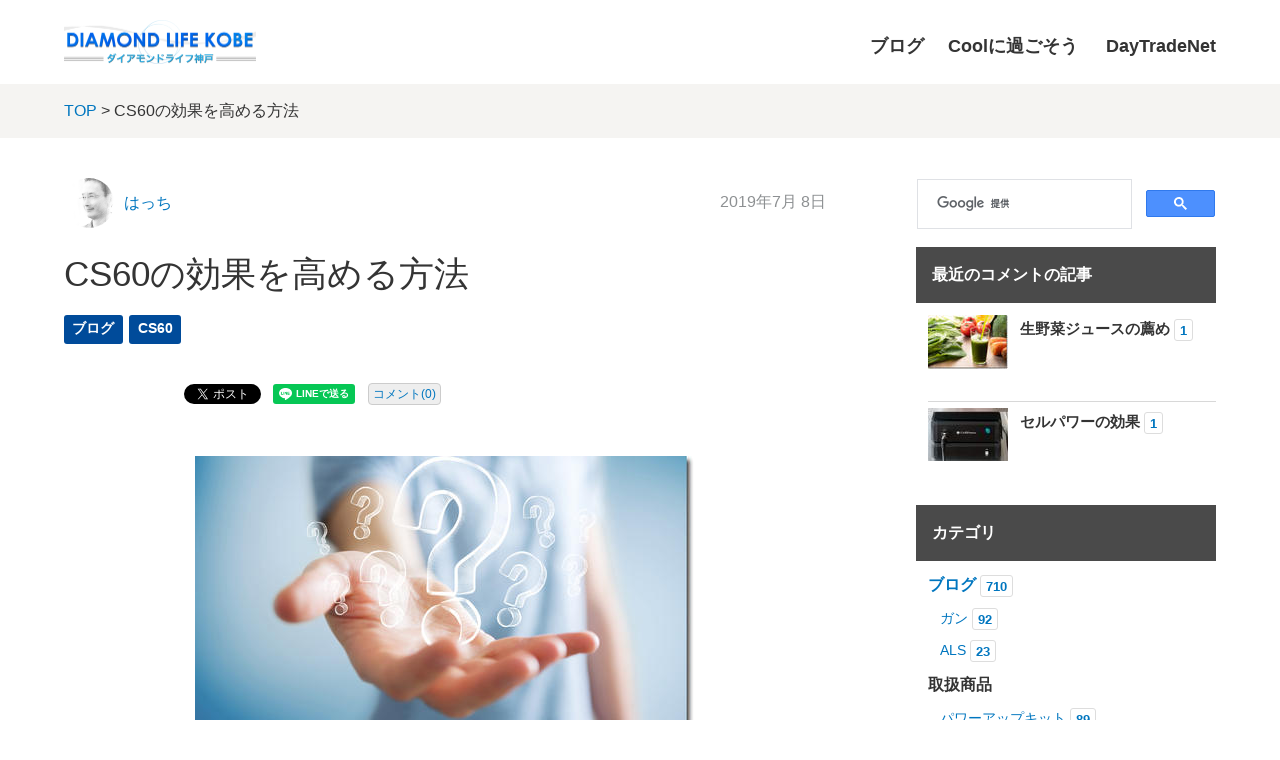

--- FILE ---
content_type: text/html
request_url: https://www.daytradenet.com/diamondlifekobe/2019/07/cs60-20.html
body_size: 60155
content:
<!DOCTYPE html>
<html lang="ja" itemscope itemtype="http://schema.org/WebPage">
<head>
  <meta charset="UTF-8">
  <meta http-equiv="X-UA-Compatible" content="IE=edge">
  <meta name="viewport" content="width=device-width,initial-scale=1">
  <link rel="stylesheet" href="https://www.daytradenet.com/diamondlifekobe/styles.css">
  <link rel="stylesheet" href="https://www.daytradenet.com/diamondlifekobe/stylemod.css">
  <link rel="stylesheet" href="https://www.daytradenet.com/diamondlifekobe/addstyles.css">
  <link rel="stylesheet" href="//maxcdn.bootstrapcdn.com/font-awesome/4.3.0/css/font-awesome.min.css">

  <title>CS60の効果を高める方法 - ダイアモンドライフ神戸</title>
  <meta name="generator" content="Movable Type Pro 6.3.11">
  <meta name="description" content="">
  <meta name="keywords" content="難病,アンチエイジング,タカダイオン,電子機器,セレクトショップ,タカダイオン,アーシング,ライフ治療器,テラファイト,バイオマット,マイクロバブル,温熱器,酸素カプセル,若石ローラー,シューマン波">
  <link rel="shortcut icon" href="https://www.daytradenet.com/diamondlifekobe/images/favicon.png">
  <link rel="start" href="https://www.daytradenet.com/diamondlifekobe/">
  <link rel="alternate" type="application/atom+xml" title="Recent Entries" href="https://www.daytradenet.com/diamondlifekobe/atom.xml">
  <link rel="canonical" href="https://www.daytradenet.com/diamondlifekobe/2019/07/cs60-20.html" />
  <meta property="og:type" content="article">
  <meta property="og:locale" content="ja_JP">
  <meta property="og:title" content="CS60の効果を高める方法 | ダイアモンドライフ神戸">
  <meta property="og:url" content="https://www.daytradenet.com/diamondlifekobe/2019/07/cs60-20.html">
  <meta property="og:description" content="">
  <meta property="og:site_name" content="ダイアモンドライフ神戸">
  <meta property="og:image" content="https://www.daytradenet.com/diamondlifekobe/assets_c/2019/07/6e76e66f9cde8c4881938825432cbc75f97d286c-thumb-1017x560-161359.jpg">
  <meta property="fb:app_id" content="">
  <meta name="twitter:card" content="summary_large_image">
  <meta name="twitter:site" content="@DiamondlifeKobe">
  <meta name="twitter:title" content="CS60の効果を高める方法 | ダイアモンドライフ神戸">
  <meta name="twitter:description" content="">
  <meta name="twitter:image" content="https://www.daytradenet.com/diamondlifekobe/assets_c/2019/07/6e76e66f9cde8c4881938825432cbc75f97d286c-thumb-1017x560-161359.jpg">
  <!-- Microdata -->
  <meta itemprop="description" content="">
  <link itemprop="url" href="https://www.daytradenet.com/diamondlifekobe/2019/07/cs60-20.html">
  <link itemprop="image" href="https://www.daytradenet.com/diamondlifekobe/assets_c/2019/07/6e76e66f9cde8c4881938825432cbc75f97d286c-thumb-1017x560-161359.jpg">
  <!--[if lt IE 9]>
  <script src="//oss.maxcdn.com/libs/html5shiv/3.7.0/html5shiv.js"></script>
  <script src="//oss.maxcdn.com/libs/respond.js/1.3.0/respond.min.js"></script>
  <![endif]-->
  <link rel="stylesheet" href="https://www.daytradenet.com/diamondlifekobe/css/lightbox.min.css">
  <script src="https://www.daytradenet.com/diamondlifekobe/mt.js"></script>
  <!-- Global site tag (gtag.js) - Google Analytics -->
<script async src="https://www.googletagmanager.com/gtag/js?id=UA-2077812-1"></script>
<script>
  window.dataLayer = window.dataLayer || [];
  function gtag(){dataLayer.push(arguments);}
  gtag('js', new Date());

  gtag('config', 'UA-2077812-1');
</script>
</head>
<body>
  <header class="header-lower">
  <div class="inner clearfix">
    

    <h1><a href="https://www.daytradenet.com/diamondlifekobe/"><img src="https://www.daytradenet.com/diamondlifekobe/images/logos.png" alt="ダイアモンドライフ神戸" /></a></h1>

  
  <span id="responsive-menu-button"></span>
    
    <nav role="navigation" id="globalnavi">
      <div id="navi-content">
        <ul>  
          
            
            <li><a href="https://www.daytradenet.com/diamondlifekobe/blog/">ブログ</a>
            
          
            
            
          
            <li><a href="https://www.daytradenet.com/Cool/">Coolに過ごそう</a></li>
            <li><a href="https://www.daytradenet.com/">DayTradeNet</a></li>
            
        </ul>
      </div>
    </nav>
  </div>
</header>

  <section id="breadcrumb" class="breadcrumb-navi">
    <div class="inner">
      <a href="https://www.daytradenet.com/diamondlifekobe/">TOP</a>&nbsp;&gt;&nbsp;CS60の効果を高める方法
    </div>
  </section>
  <!-- content: start -->
  <div id="content" class="clearfix">
    <div id="main-wrapper">
      <main role="main">
        <article id="entry-49447" class="entry">

          <div class="entry-meta clearfix">
            <div class="entry-author">
              <figure>
                <a href="https://www.daytradenet.com/diamondlifekobe/author/author2/"><img src="/mt-static/support/assets_c/userpics/userpic-2-100x100.png" width="50" height="50" alt="はっち" title="はっち"></a>
              </figure>
              <p><a href="https://www.daytradenet.com/diamondlifekobe/author/author2/">はっち</a></p>
            </div><!-- entry-author -->
            <div class="entry-date">
              <time datetime="2019-07-08T17:42:55+09:00">2019年7月 8日</time>
            </div>
          </div><!-- entry-meta -->

          <h2 class="entry-title">CS60の効果を高める方法</h2>

          <section id="entry-categories" class="entry-categories">
            <ul>
            
              <li><a href="https://www.daytradenet.com/diamondlifekobe/blog/">ブログ</a></li>
            
            
              <li><a href="https://www.daytradenet.com/diamondlifekobe/products/cs60/">CS60</a></li>
            
            </ul>
          </section><!-- entry-categories -->

          <section id="entry-social-buttons">
            <div class="entry-social-buttons clearfix">
  <ul>
  
    <li class="entry-social-facebook">
      <div class="fb-like"
        data-layout="box_count"
        data-action="like"
        data-show-faces="false"
        data-share="false">
      </div>
    </li>
  

  
    <li class="entry-social-hatena">
      <a href="http://b.hatena.ne.jp/entry/"
        class="hatena-bookmark-button"
        data-hatena-bookmark-layout="vertical-balloon"
        data-hatena-bookmark-lang="ja"
        title="このエントリーをはてなブックマークに追加">
        <img src="https://b.st-hatena.com/images/entry-button/button-only@2x.png"
          alt="このエントリーをはてなブックマークに追加"
          width="20"
          height="20"
          style="border: none;" />
      </a>
    </li>
  
  

  
    <li class="entry-social-pocket">
      <a data-pocket-label="pocket"
        data-save-usr="https://www.daytradenet.com/diamondlifekobe/2019/07/cs60-20.html"
        data-pocket-count="vertical"
        class="pocket-btn"
        data-lang="en">
      </a>
    </li>
  

  
    <li class="entry-social-twitter">
      <a href="https://twitter.com/share"
        class="twitter-share-button"
        data-lang="ja"
        
        data-via="DiamondlifeKobe"
        
        data-hashtags="CS60"
        data-count="vertical">ツイート
      </a>
    </li>
  
  
  <li class="entry-social-line">
    <span>
      <div class="line-it-button" style="display: none;" data-type="share-a" data-lang="ja"></div>
      <script src="//scdn.line-apps.com/n/line_it/thirdparty/loader.min.js" async="async" defer="defer"></script>
    </span>
  </li>

  
  <li class="entry-comment-line">
    <span class="separator">
      <a href="https://www.daytradenet.com/diamondlifekobe/2019/07/cs60-20.html#comments">コメント(0)</a>
  </span>
  </li>
  
  </ul>
</div>


  <script type="text/javascript">
  (function(d, s, id) {
    var js, fjs = d.getElementsByTagName(s)[0];
    if (d.getElementById(id)) return;
    js = d.createElement(s);
    js.id = id;
    js.src = "//connect.facebook.net/ja_JP/sdk.js#xfbml=1&version=v2.4&appId=";
    fjs.parentNode.insertBefore(js, fjs);
  }(document, 'script', 'facebook-jssdk'));
  </script>



  <script type="text/javascript">
  !function(d, s, id) {
    var js, fjs = d.getElementsByTagName(s)[0],
      p = /^http:/.test(d.location) ? 'http' : 'https';
    if (!d.getElementById(id)) {
      js = d.createElement(s);
      js.id = id;
      js.src = p + '://platform.twitter.com/widgets.js';
      fjs.parentNode.insertBefore(js, fjs);
    }
  }(document, 'script', 'twitter-wjs');
  </script>





  <script type="text/javascript" src="//b.st-hatena.com/js/bookmark_button.js" charset="utf-8" async="async"></script>



  <script type="text/javascript">
  !function(d, i) {
    if (!d.getElementById(i)) {
      var j = d.createElement("script");
      j.id = i;
      j.src = "https://widgets.getpocket.com/v1/j/btn.js?v=1";
      var w = d.getElementById(i);
      d.body.appendChild(j);
    }
  }(document, "pocket-btn-js");
  </script>



  <script type="text/javascript" src="//media.line.me/js/line-button.js?v=20140411" ></script>


          </section>

          <section class="entry-content clearfix">
            <p><a href="https://www.daytradenet.com/diamondlifekobe/images/2019/question.jpg" target="_blank" data-lightbox="image"><img src="https://www.daytradenet.com/diamondlifekobe/assets_c/2019/07/question-thumb-500xauto-161356.jpg" width="500" height="275" alt="question.jpg" class="mt-image-none" style="display: block; margin-left: auto; margin-right: auto;" /></a></p>
            <p>　　</p>
<p>　　</p>
<p>CS60には特殊な半導体回路が内蔵され、擦ると身体にたまっている静電気や迷走電流、電磁波などを細胞間から吸い出し、細胞に悪い影響を与えるプラス電子を、いわゆる「デトックス」する器具です。</p>
<p>まるで真空掃除機のように、活性酸素で酸化した細胞を回復させ、老廃物を吸引し、空中に放出することができるのです。</p>
<p>　</p>
<p><span>細胞の中には、ミトコンドリアという共生微生物が存在し、血液の中にもソマチットという共生微生物が存在しています。</span></p>
<p><span><span>ミトコンドリアは血液が酸化してしまうと酸素の供給が少なくなり、発熱作用が弱くなり体温が下がってしまうのです。</span></span></p>
<p>　</p>
<p>ミトコンドリアは生体電流の「発電所」のような役割を果たしているのです。</p>
<p>　　</p>
<p>そのためミトコンドリアが活性化すると人は「元気」になります。</p>
<p>逆に、ミトコンドリアの数が減ると、動きが悪くなり、息切れや動悸が激しくなり、老いを感じるようにもなるのです。</p>
<p>　　</p>
<p>細胞内のミトコンドリアが減少し稼働率が悪化すると、人は老化してゆきます。</p>
<p>つまり生命力が低下してゆくのです。</p>
<p>　</p>
<p>ですからミトコンドリアを活性化すれば、カラダの不調や病気は改善してゆくのは当然のことなのです。</p>
<p>ミトコンドリアはATP回転（電位移動）することで発電します。</p>
<p>　　</p>
<p><strong>そのメカニズムとは？</strong></p>
<p>　</p>
<p>ATPは真核生物や真正細菌の全てが利用している解糖系で産生される物質です。</p>
<p>そのため、地球上の生物の体内に広く分布しています。</p>
<p>　</p>
<p>ＣＳ６０で犬猫や鳥を擦ると、元気になるのはそのためです。</p>
<p>　</p>
<p>生体内では、リン酸1分子が離れたり結合したりすることで、エネルギーの放出・貯蔵、あるいは物質の代謝・合成の重要な役目を果たしているのですが、すべての真核生物がこれを直接利用しています。</p>
<p>生物体内の存在量や物質代謝での重要性から「生体のエネルギー通貨」と形容されています。</p>
<p>　</p>
<p><span><span>生きものはたくさんのATPを必要とするため、細胞内には10億個ほどのATPがあります。</span></span></p>
<p>生体膜は必ずその両側の水素イオン濃度が異なるため、膜電位が生じます。</p>
<p>　</p>
<p>このエネルギーを利用してADPとリン酸からATPを合成するATP合成酵素は、ミトコンドリアの内膜・葉緑体のチラコイド膜・バクテリアの原形質膜などの生体膜に存在しています。</p>
<p>膜電位は、呼吸鎖タンパク質が、食物を分解するときに得られる化学エネルギーを利用して水素イオン（H+）を輸送することによって形成され、この膜電位にそって水素イオンがATP合成酵素の内部を通過するときにATPが合成されるのです。</p>
<p><span>　</span></p>
<p><a href="https://www.brh.co.jp/seimeishi/journal/043/research_11.html" target="_blank"><span><span>まわる分子との対話－ATP合成酵素のしくみを探る</span></span></a></p>
<p><span style="color: #0000ff;">興味深いことに、サボっているF<span class="f08pix12line">1</span>をブラブラしている回転中心で停止させると、回転を再開しなくなる。</span></p>
<p><span style="color: #0000ff;">放っておけば約30秒で回転を再開するのに、ブラブラを5分間とめると開放してもすぐには活性化しないのである。</span></p>
<p><span style="color: #0000ff;">　</span></p>
<p><span style="color: #0000ff;">つまり、ブラブラ（回転ブラウン運動）が自発的な回転の再開に重要なのだ。</span></p>
<p><span style="color: #0000ff;">回転方向にADPの親和性が下がることを考えると、ブラブラしている最中にたまたま回転方向に大きく揺れたとき、ADPが外れて活性化するのが自発的な回転の再開なのであろう。</span></p>
<p><span style="color: #0000ff;">　</span></p>
<p><span>このように外部磁場を与えると分子の向きを操ることができるため、ＣＳ６０には磁石が組み込まれているのだと推測しています。</span></p>
<p><span>　　　</span></p>
<p><strong>ＡＴＰとタンパク質とビタミン</strong></p>
<p><strong>　　</strong></p>
<p>生体が必要とするエネルギーは、ＡＴＰ （アデノシン三リン酸）から得られるのですが、ＡＴＰを何から作るかが問題になります。</p>
<p>瞬間的に筋肉が収縮する時の、ＡＴＰの原料はクレアチンリン酸です。</p>
<p>　</p>
<p>そして、この物質を筋肉中に保持する役割は、ビタミンＥが負っています。</p>
<p>ビタミンＥが十分に存在しない筋肉はクレアチンリン酸に逃げられる、つまり尿の中に捨てられてしまうのです。</p>
<p>　　</p>
<p>クレアチンリン酸がＡＴＰを作る代謝に酸素は必要ありません。</p>
<p>ところが、連続的に筋肉を活動させる時のＡＴＰは主として脂肪酸の酸化によって作られます。</p>
<p>　</p>
<p>従って、スポーツのような過激な運動では、大量の酸素が必要になります。</p>
<p>ところが、ビタミンＥが十分に存在しない場合、あるいはそれが他の用途に向けられた場合、呼吸によって取り入れた酸素の４３％は、ＡＴＰ合成に利用されないのです。</p>
<p>　</p>
<p>これを１００％まで上げることができれば、筋肉への酸素の供給は２倍近くに増加するわけです。</p>
<p>これが、ビタミンＥの効果です。</p>
<p>　<br />現代科学によると、スポーツは、<strong>発達した筋肉に十分なビタミンＥが与えられた時</strong>、初めて格好が付くと主張しています。</p>
<p>　</p>
<p>では、筋肉の発達はどう言う仕組みで行われるのでしょうか？</p>
<p>　　</p>
<p>筋肉の構成を見ると、膜に繊維が包まれた形になっています。</p>
<p>この筋繊維が太くなった時、筋肉は発達します。</p>
<p>　</p>
<p>筋繊維は１０本前後の筋原繊維の東で、またその筋原繊維の中に「フイラメント」と呼ばれるタンパク繊維が並んでいます。</p>
<p>フィラメントの数が増えれば筋原繊維も太くなり、筋繊維も太くなります。</p>
<p>　　</p>
<p>そのためスポーツマンは、フィラメントの数を増やす努力が必要になります。</p>
<p>そのため、<strong>高タンパク</strong>食として<strong>プロテイン</strong>を摂取するわけです。</p>
<p><strong>　　</strong></p>
<p><strong>　　</strong></p>
<p><strong>６秒間の筋緊張</strong></p>
<p>　<br />筋肉の発達にとって最も合理的な方法は、全力を込めた緊張を６秒間持続することです。</p>
<p>筋原繊維は、全力で緊張するか、たるんでいるかのどちらかなのです。</p>
<p>　　</p>
<p>ある筋繊維が全力の半分の力を要求された時、筋原繊維の半数は休んでいます。</p>
<p>そして交代するわけです。</p>
<p>　</p>
<p>そのため、全力の半分の力を出している筋肉では、常に半数交代が行われることになります。</p>
<p>一方で全力を出し切ったつもりでも、全部の筋原繊維が緊張しているかどうかはわかりません。</p>
<p>　</p>
<p>ですが少なくとも半数以上は緊張しているはずです。</p>
<p>すると、交代要員は不足することになります。</p>
<p>　　</p>
<p>これでは、生体として手落ちとなってしまいます。</p>
<p>こうして要求に応えられないような筋肉を持っていることを、生体は知ることになります。</p>
<p>　　</p>
<p>そこで、新たにフィラメントを作って、要求に応じようとするわけです。</p>
<p>これは、生体のフィードバック機構の一つで、<strong>６秒というのは、クレアチンリン酸がＡＴＰを合成することのできる時間の限度</strong>なのです。</p>
<p>　<br />筋肉が十分に緊張している時、血管は圧迫されて血流を停滞させます。</p>
<p>そこで、ＡＴＰの合成にもっぱらクレアチンリン酸が利用されるのです。</p>
<p>　</p>
<p>この時間を経過すると、無酸素状態では乳酸が蓄積するので、<strong>６秒間を限度</strong>とするわけです。</p>
<p>なお、この作業はタンパク質の異化（分解）を促進します。</p>
<p>　</p>
<p>それは、フィラメントの破壊を意味します。</p>
<p>そのためタンパク質が必要になります。</p>
<p>　</p>
<p>というわけで、プロテインを飲むわけです。</p>
<p>　　　</p>
<p>また、フィラメント数の増加した状態に達するには二昼夜ほどかかります。</p>
<p>従って「アイソメトリック（等尺収縮）」または「アイソメトリックス」と呼ばれるこの方法は隔日に行っています。</p>
<p>　　　　　</p>
<p>毎日やると、筋肉痛が起きるため、続かなくなりますからね。（笑）</p>
<p>　　　</p>
<p>最後になりましたが、タイトルの「<strong>CS60の効果を高める方法</strong>」の一つは<a href="https://www.daytradenet.com/diamondlifekobe/2019/06/post-6337.html" target="_blank">ミトコンドリアを増やす</a>ことなのです。</p>
<p>つまりスクワットマジックや、<a href="https://www.daytradenet.com/diamondlifekobe/2019/06/jyuujikennsui.html" target="_blank">ドアジム マルチエクササイズを使ったＬ字懸垂</a>で、<strong>６秒間の筋緊張持続</strong>を利用した運動をすればいいわけです。</p>
<p>　</p>
<p>ああ長かった！（笑）</p>
<p>　　</p>
<p>　　</p>
          </section><!-- entry-content -->

          <section id="entry-social-buttons">
            <div class="entry-social-buttons clearfix">
  <ul>
  
    <li class="entry-social-facebook">
      <div class="fb-like"
        data-layout="box_count"
        data-action="like"
        data-show-faces="false"
        data-share="false">
      </div>
    </li>
  

  
    <li class="entry-social-hatena">
      <a href="http://b.hatena.ne.jp/entry/"
        class="hatena-bookmark-button"
        data-hatena-bookmark-layout="vertical-balloon"
        data-hatena-bookmark-lang="ja"
        title="このエントリーをはてなブックマークに追加">
        <img src="https://b.st-hatena.com/images/entry-button/button-only@2x.png"
          alt="このエントリーをはてなブックマークに追加"
          width="20"
          height="20"
          style="border: none;" />
      </a>
    </li>
  
  

  
    <li class="entry-social-pocket">
      <a data-pocket-label="pocket"
        data-save-usr="https://www.daytradenet.com/diamondlifekobe/2019/07/cs60-20.html"
        data-pocket-count="vertical"
        class="pocket-btn"
        data-lang="en">
      </a>
    </li>
  

  
    <li class="entry-social-twitter">
      <a href="https://twitter.com/share"
        class="twitter-share-button"
        data-lang="ja"
        
        data-via="DiamondlifeKobe"
        
        data-hashtags="CS60"
        data-count="vertical">ツイート
      </a>
    </li>
  
  
  <li class="entry-social-line">
    <span>
      <div class="line-it-button" style="display: none;" data-type="share-a" data-lang="ja"></div>
      <script src="//scdn.line-apps.com/n/line_it/thirdparty/loader.min.js" async="async" defer="defer"></script>
    </span>
  </li>

  
  <li class="entry-comment-line">
    <span class="separator">
      <a href="https://www.daytradenet.com/diamondlifekobe/2019/07/cs60-20.html#comments">コメント(0)</a>
  </span>
  </li>
  
  </ul>
</div>


  <script type="text/javascript">
  (function(d, s, id) {
    var js, fjs = d.getElementsByTagName(s)[0];
    if (d.getElementById(id)) return;
    js = d.createElement(s);
    js.id = id;
    js.src = "//connect.facebook.net/ja_JP/sdk.js#xfbml=1&version=v2.4&appId=";
    fjs.parentNode.insertBefore(js, fjs);
  }(document, 'script', 'facebook-jssdk'));
  </script>



  <script type="text/javascript">
  !function(d, s, id) {
    var js, fjs = d.getElementsByTagName(s)[0],
      p = /^http:/.test(d.location) ? 'http' : 'https';
    if (!d.getElementById(id)) {
      js = d.createElement(s);
      js.id = id;
      js.src = p + '://platform.twitter.com/widgets.js';
      fjs.parentNode.insertBefore(js, fjs);
    }
  }(document, 'script', 'twitter-wjs');
  </script>





  <script type="text/javascript" src="//b.st-hatena.com/js/bookmark_button.js" charset="utf-8" async="async"></script>



  <script type="text/javascript">
  !function(d, i) {
    if (!d.getElementById(i)) {
      var j = d.createElement("script");
      j.id = i;
      j.src = "https://widgets.getpocket.com/v1/j/btn.js?v=1";
      var w = d.getElementById(i);
      d.body.appendChild(j);
    }
  }(document, "pocket-btn-js");
  </script>



  <script type="text/javascript" src="//media.line.me/js/line-button.js?v=20140411" ></script>


          </section>

          <section id="comments" class="comments feedback">
  <h2 class="title comments-header">コメント</h2>
  
  
    
  <p id="comment-greeting" class="message">コメントする</p>
    
  <form method="post" action="https://www.daytradenet.com/cgi-bin/dtnmt/mt-comments.cgi" name="comments_form" id="comments-form" onsubmit="return mtCommentOnSubmit(this)">
  <fieldset>
    <legend>コメントの投稿</legend>
    <input type="hidden" name="static" value="1">
    <input type="hidden" name="armor" value="1">
    <input type="hidden" name="entry_id" value="49447">
    <input type="hidden" name="__lang" value="ja">
    <input type="hidden" name="parent_id" value="" id="comment-parent-id">
    <input type="hidden" name="preview" value="">
    <input type="hidden" name="sid" value="">

    <p id="comment-form-reply" style="display:none">
      <input type="checkbox" id="comment-reply" name="comment_reply" value="" onclick="mtSetCommentParentID()" /> <label for="comment-reply" id="comment-reply-label">コメントの返信</label>
    </p>

    <div id="comments-open-text">
      <label for="comment-text">コメント</label>
      <textarea name="text" id="comment-text" class="text"  onfocus="mtCommentFormOnFocus()"></textarea>
    </div>

    <div id="comments-open-data">
      <ul>
        <li>
          <label for="comment-author">名前</label> <input type="text" id="comment-author" class="text" name="author" value="" onfocus="mtCommentFormOnFocus()" />
        </li>
        <li>
          <label for="comment-email">電子メール</label> <input type="text" id="comment-email" class="text" name="email" value="" onfocus="mtCommentFormOnFocus()" />
        </li>
        <li>
          <label for="comment-url">URL</label> <input type="text" id="comment-url" class="text" name="url" value="" onfocus="mtCommentFormOnFocus()" />
        </li>
      </ul>

      <p>
        <input type="checkbox" id="comment-bake-cookie" name="bakecookie" onclick="mtRememberMeOnClick(this)" value="1" accesskey="r" /> <label for="comment-bake-cookie">サインイン情報を記憶</label>
      </p>

    </div>

    <div id="comments-open-footer" class="actions-bar">
      <div id="comments-open-captcha"></div>

      <input type="submit" accesskey="s" name="post" id="comment-submit" class="primary button" value="投稿">
      <input type="submit" accesskey="v" name="preview_button" id="comment-preview" class="button" value="プレビュー" onclick="this.form.preview.value='1';">

    </div>
  </fieldset>
</form>

<script type="text/javascript">
    mtAttachEvent("load", mtEntryOnLoad);
    mtAttachEvent("unload", mtEntryOnUnload);
</script>

  
</section>


        
          <section class="follow-action">
            <p class="title">フォローしませんか？</p>
<ul>
  <li class="facebook"><a href="http://www.facebook.com/"><span>Facebookで<br>いいね！する</span></a></li>
  <li class="twitter"><a href="http://twitter.com/"><span>Twitterで<br>フォローする</span></a></li>
  <li class="feedly"><a href="http://feedly.com/i/subscription/feed/"><span>feedlyで<br>購読する</span></a></li>
</ul>

          </section><!-- follow-action -->

          <section class="entry-author-detail">
            <div class="entry-author-detail-header">
              <p class="title">この記事の筆者</p>
            </div>

            <div class="entry-author-detail-body clearfix">
              <figure>
                <a href="https://www.daytradenet.com/diamondlifekobe/author/author2/"><img src="/mt-static/support/assets_c/userpics/userpic-2-100x100.png" width="90" height="90" alt="はっち" title="はっち"></a>
              </figure>
              <div class="entry-author-detail-body-text">
                <p class="name"><a href="https://www.daytradenet.com/diamondlifekobe/author/author2/">はっち</a></p>
                <div class="profile">
                </div>
              </div>
            </div>

            <ul class="entry-author-buttons">
              <li><a href="https://www.daytradenet.com/diamondlifekobe/author/author2/"><img src="https://www.daytradenet.com/diamondlifekobe/images/prof_own.png" alt="アーカイブ" title="はっちの記事一覧"></a></li></mt:If>
              
            </ul>
         </section>
         
         
         
         
         
         
            <section class="relation-entrylist">
              <nav>
                <h1>関連記事</h1>
                <ul>
         
                    
                    <li>
                      <a href="https://www.daytradenet.com/diamondlifekobe/2020/03/post-6534.html" class="clearfix">
                        <figure>
                          <img src="https://www.daytradenet.com/diamondlifekobe/assets_c/2020/03/d2ef1fbecf641534b19c3fe84e926b268db937cf-thumb-320xauto-163371.jpg" alt="改めてスロージューサーはいい！" class="entry-thumbnail">
                        </figure>
                        <div class="detail">
                          <p class="title">改めてスロージューサーはいい！</p>
                        </div>
                      </a>
                    </li>
                    
         
         
         
                    
                    <li>
                      <a href="https://www.daytradenet.com/diamondlifekobe/2020/03/post-6522.html" class="clearfix">
                        <figure>
                          <img src="https://www.daytradenet.com/diamondlifekobe/assets_c/2020/03/c28c8d902cf0207c6db422b8aafb5dc715a73b8d-thumb-320xauto-163356.jpg" alt="ＩＰＴ療法によるアミグダリン点滴" class="entry-thumbnail">
                        </figure>
                        <div class="detail">
                          <p class="title">ＩＰＴ療法によるアミグダリン点滴</p>
                        </div>
                      </a>
                    </li>
                    
         
         
         
                    
                    <li>
                      <a href="https://www.daytradenet.com/diamondlifekobe/2020/02/post-6518.html" class="clearfix">
                        <figure>
                          <img src="https://www.daytradenet.com/diamondlifekobe/assets_c/2020/01/87589b24cd88049987a2139a7beb1ff9f8d57507-thumb-320xauto-163023.jpg" alt="5Ｇ対策あれこれ" class="entry-thumbnail">
                        </figure>
                        <div class="detail">
                          <p class="title">5Ｇ対策あれこれ</p>
                        </div>
                      </a>
                    </li>
                    
         
         
         
                    
                    <li>
                      <a href="https://www.daytradenet.com/diamondlifekobe/2020/02/post-6521.html" class="clearfix">
                        <figure>
                          <img src="https://www.daytradenet.com/diamondlifekobe/assets_c/2020/02/1118749a39c913209f75033e72e53bf6ea8423cf-thumb-320xauto-163307.jpg" alt="スタバサラダラップ" class="entry-thumbnail">
                        </figure>
                        <div class="detail">
                          <p class="title">スタバサラダラップ</p>
                        </div>
                      </a>
                    </li>
                    
         
         
         
                    
                    <li>
                      <a href="https://www.daytradenet.com/diamondlifekobe/2020/02/post-6531.html" class="clearfix">
                        <figure>
                          <img src="https://www.daytradenet.com/diamondlifekobe/assets_c/2020/02/0a50b269af7849be820b9a41d31e9d03a9df3e7b-thumb-320xauto-163299.jpg" alt="甘くないプロテインの真打ち" class="entry-thumbnail">
                        </figure>
                        <div class="detail">
                          <p class="title">甘くないプロテインの真打ち</p>
                        </div>
                      </a>
                    </li>
                    
         
         
         
                    
                    <li>
                      <a href="https://www.daytradenet.com/diamondlifekobe/2020/02/post-6525.html" class="clearfix">
                        <figure>
                          <img src="https://www.daytradenet.com/diamondlifekobe/assets_c/2020/01/5b51b04c98f4e5b16f9527651b1424ac70dbeff0-thumb-320xauto-163156.jpg" alt="ネガティブエネルギー対策" class="entry-thumbnail">
                        </figure>
                        <div class="detail">
                          <p class="title">ネガティブエネルギー対策</p>
                        </div>
                      </a>
                    </li>
                    
         
                  </ul>
              </nav>
            </section><!-- relation-entrylist -->
         
         
         
         

          <section class="entry-navi">
            <div class="entry-navi-prev">
              
                <a href="https://www.daytradenet.com/diamondlifekobe/2019/07/post-6361.html">
                  <p class="header">前へ<i class="fa fa-chevron-right"></i></p>
                  <p class="title">希望とワクワク感</p>
                </a>
              
            </div>
            <div class="entry-navi-next">
              
                <a href="https://www.daytradenet.com/diamondlifekobe/2019/07/post-6364.html">
                  <p class="header"><i class="fa fa-chevron-left"></i>次へ</p>
                  <p class="title">タンパク質は足りていますか？</p>
                </a>
              
            </div>
          </section><!-- entry-navi -->
        </article>
      </main>
  </div>

    <aside>
      <div class="google-search">
  <script>
    (function() {
      var cx = '002717085285394867964:yeshovck3vq';
      var gcse = document.createElement('script');
      gcse.type = 'text/javascript';
      gcse.async = true;
      gcse.src = (document.location.protocol == 'https:' ? 'https:' : 'http:') +
          '//cse.google.com/cse.js?cx=' + cx;
      var s = document.getElementsByTagName('script')[0];
      s.parentNode.insertBefore(gcse, s);
    })();
  </script>
  <gcse:search></gcse:search>
</div>


<section id="side-recent-comments" class="categorylist side-entrylist side-recentcomments">
  <nav>
    <h1>最近のコメントの記事</h1>
    <ul>
    
      <li>
        <a href="https://www.daytradenet.com/diamondlifekobe/2019/09/post-6430.html#comments" class="clearfix">
          <figure>
            <img src="https://www.daytradenet.com/diamondlifekobe/assets_c/2019/09/6c81bc6d31eb10a2e1dc648ec20b5779ca9a3c0c-thumb-80xauto-161954.jpg" alt="生野菜ジュースの薦め" class="entry-thumbnail">
          </figure>
        <p>生野菜ジュースの薦め<small>1</small></p>
        </a>
      </li>
    
      <li>
        <a href="https://www.daytradenet.com/diamondlifekobe/2020/02/post-6528.html#comments" class="clearfix">
          <figure>
            <img src="https://www.daytradenet.com/diamondlifekobe/assets_c/2020/02/d892caf66dd04bde43569de89a1a5f5550cf524f-thumb-80xauto-163211.jpg" alt="セルパワーの効果" class="entry-thumbnail">
          </figure>
        <p>セルパワーの効果<small>1</small></p>
        </a>
      </li>
    
      <li>
        <a href="https://www.daytradenet.com/diamondlifekobe/2020/01/post-6517.html#comments" class="clearfix">
          <figure>
            <img src="https://www.daytradenet.com/diamondlifekobe/assets_c/2020/01/484374f26ea6b6adc1c60c7e7ca7e9b3ebedac0a-thumb-80xauto-162992.jpg" alt="セルパワーについて" class="entry-thumbnail">
          </figure>
        <p>セルパワーについて<small>4</small></p>
        </a>
      </li>
    
      <li>
        <a href="https://www.daytradenet.com/diamondlifekobe/2020/01/post-6526.html#comments" class="clearfix">
          <figure>
            <img src="https://www.daytradenet.com/diamondlifekobe/assets_c/2020/01/172f858ebf813e82dec23c2c2628677aa88b44ca-thumb-80xauto-163182.jpg" alt="ライフ治療器についてのご質問" class="entry-thumbnail">
          </figure>
        <p>ライフ治療器についてのご質問<small>2</small></p>
        </a>
      </li>
    
      <li>
        <a href="https://www.daytradenet.com/diamondlifekobe/2019/01/post-333.html#comments" class="clearfix">
          <figure>
            <img src="https://www.daytradenet.com/diamondlifekobe/assets_c/2019/01/0704takadaion2-thumb-80xauto-158893.jpg" alt="タカダイオンあれこれ" class="entry-thumbnail">
          </figure>
        <p>タカダイオンあれこれ<small>1</small></p>
        </a>
      </li>
    
      <li>
        <a href="https://www.daytradenet.com/diamondlifekobe/2019/11/5g.html#comments" class="clearfix">
          <figure>
            <img src="https://www.daytradenet.com/diamondlifekobe/assets_c/2019/11/dc98947e3adf7e3c99c16f597948555c3f7ab167-thumb-80xauto-162302.jpg" alt="5Gと健康被害" class="entry-thumbnail">
          </figure>
        <p>5Gと健康被害<small>1</small></p>
        </a>
      </li>
    
      <li>
        <a href="https://www.daytradenet.com/diamondlifekobe/2019/06/post-6349.html#comments" class="clearfix">
          <figure>
            <img src="https://www.daytradenet.com/diamondlifekobe/assets_c/2019/06/3f474e231e75f95299786dc0c4bb04864b4a79df-thumb-80xauto-161271.jpg" alt="バイオマットと熱耐性" class="entry-thumbnail">
          </figure>
        <p>バイオマットと熱耐性<small>1</small></p>
        </a>
      </li>
    
      <li>
        <a href="https://www.daytradenet.com/diamondlifekobe/2019/12/post-6500.html#comments" class="clearfix">
          <figure>
            <img src="https://www.daytradenet.com/diamondlifekobe/assets_c/2019/12/e60042dfb2ce527f35a790253b3cd243ae0bd189-thumb-80xauto-162704.jpg" alt="捻挫・筋違い" class="entry-thumbnail">
          </figure>
        <p>捻挫・筋違い<small>3</small></p>
        </a>
      </li>
    
      <li>
        <a href="https://www.daytradenet.com/diamondlifekobe/2019/12/serupawa-wo.html#comments" class="clearfix">
          <figure>
            <img src="https://www.daytradenet.com/diamondlifekobe/assets_c/2019/12/5eb5e1f43410639f0afb95510a8a78c7cc5fb33d-thumb-80xauto-162723.jpg" alt="セルパワーを導入" class="entry-thumbnail">
          </figure>
        <p>セルパワーを導入<small>1</small></p>
        </a>
      </li>
    
      <li>
        <a href="https://www.daytradenet.com/diamondlifekobe/2018/12/post-313.html#comments" class="clearfix">
          <figure>
            <img src="https://www.daytradenet.com/diamondlifekobe/assets_c/2018/12/66dbbe915c34fa501ec7ba9a6ebe40cab8dda96e-thumb-80xauto-158353.jpg" alt="頑張る隊長！" class="entry-thumbnail">
          </figure>
        <p>頑張る隊長！<small>5</small></p>
        </a>
      </li>
    
      <li>
        <a href="https://www.daytradenet.com/diamondlifekobe/2020/01/post-6509.html#comments" class="clearfix">
          <figure>
            <img src="https://www.daytradenet.com/diamondlifekobe/assets_c/2020/01/e4752bd70fd9542c282bd46a7ea2e753bc18736f-thumb-80xauto-162901.jpg" alt="今の気分を高いレベルで維持させる方法" class="entry-thumbnail">
          </figure>
        <p>今の気分を高いレベルで維持させる方法<small>1</small></p>
        </a>
      </li>
    
    </ul>
  </nav>
</section>


<section id="side-categories" class="categorylist">
  <nav>
  <h1>カテゴリ</h1>
  <ul>
      
      
      <li><a href="https://www.daytradenet.com/diamondlifekobe/blog/">ブログ</a><small>710</small>
      
      
      <ul class="submenu">
      
      <li class="catdepth"><a href="https://www.daytradenet.com/diamondlifekobe/blog/cancer/">ガン</a><small>92</small>
      
      </li>
      
      
      
      
      <li class="catdepth"><a href="https://www.daytradenet.com/diamondlifekobe/blog/als/">ALS</a><small>23</small>
      
      </li>
      </ul>
      
      </li>
      
      
      <li><span class="nolink">取扱商品</span>
      
      
      <ul class="submenu">
      
      <li class="catdepth"><a href="https://www.daytradenet.com/diamondlifekobe/products/pup/">パワーアップキット</a><small>89</small>
      
      </li>
      
      
      
      
      <li class="catdepth"><a href="https://www.daytradenet.com/diamondlifekobe/products/takada/">タカダイオン</a><small>129</small>
      
      </li>
      
      
      
      
      <li class="catdepth"><a href="https://www.daytradenet.com/diamondlifekobe/products/drtrobot/">ＤＲＴロボット</a><small>51</small>
      
      </li>
      
      
      
      
      <li class="catdepth"><a href="https://www.daytradenet.com/diamondlifekobe/products/biomat/">バイオマット</a><small>40</small>
      
      </li>
      
      
      
      
      <li class="catdepth"><a href="https://www.daytradenet.com/diamondlifekobe/products/cs60/">CS60</a><small>132</small>
      
      </li>
      
      
      
      
      <li class="catdepth"><a href="https://www.daytradenet.com/diamondlifekobe/products/cellpower/">セルパワー</a><small>13</small>
      
      </li>
      
      
      
      
      <li class="catdepth"><a href="https://www.daytradenet.com/diamondlifekobe/products/detox/">デトックス</a><small>11</small>
      
      </li>
      
      
      
      
      <li class="catdepth"><a href="https://www.daytradenet.com/diamondlifekobe/products/rife/">ライフ治療器</a><small>15</small>
      
      </li>
      
      
      
      
      <li class="catdepth"><a href="https://www.daytradenet.com/diamondlifekobe/products/terrafight/">テラファイト</a><small>4</small>
      
      </li>
      
      
      
      
      <li class="catdepth"><a href="https://www.daytradenet.com/diamondlifekobe/products/awg/">ＡＷＧ</a><small>11</small>
      
      </li>
      
      
      
      
      <li class="catdepth"><a href="https://www.daytradenet.com/diamondlifekobe/products/metatron/">メタトロン</a><small>4</small>
      
      </li>
      
      
      
      
      <li class="catdepth"><a href="https://www.daytradenet.com/diamondlifekobe/products/eate/">食事</a><small>107</small>
      
      </li>
      
      
      
      
      <li class="catdepth"><a href="https://www.daytradenet.com/diamondlifekobe/products/water/">飲水法</a><small>5</small>
      
      </li>
      
      
      
      
      <li class="catdepth"><a href="https://www.daytradenet.com/diamondlifekobe/products/lowcab/">糖質制限</a><small>21</small>
      
      </li>
      
      
      
      
      <li class="catdepth"><a href="https://www.daytradenet.com/diamondlifekobe/products/suppliment/">サプリメント</a><small>56</small>
      
      </li>
      
      
      
      
      <li class="catdepth"><a href="https://www.daytradenet.com/diamondlifekobe/products/selfcare/">セルフケア</a><small>81</small>
      
      </li>
      
      
      
      
      <li class="catdepth"><a href="https://www.daytradenet.com/diamondlifekobe/products/alkaline/">アルカリ化ドリンク</a><small>35</small>
      
      </li>
      
      
      
      
      <li class="catdepth"><a href="https://www.daytradenet.com/diamondlifekobe/products/naet/">NAET</a><small>19</small>
      
      </li>
      
      
      
      
      <li class="catdepth"><a href="https://www.daytradenet.com/diamondlifekobe/products/microbubble/">マイクロバブル</a><small>13</small>
      
      </li>
      
      
      
      
      <li class="catdepth"><a href="https://www.daytradenet.com/diamondlifekobe/products/mitsui/">三井温熱器</a><small>3</small>
      
      </li>
      
      
      
      
      <li class="catdepth"><a href="https://www.daytradenet.com/diamondlifekobe/products/oxy/">酸素カプセル</a><small>18</small>
      
      </li>
      
      
      
      
      <li class="catdepth"><a href="https://www.daytradenet.com/diamondlifekobe/products/tesla/">テスラプレート</a><small>3</small>
      
      </li>
      
      
      
      
      <li class="catdepth"><a href="https://www.daytradenet.com/diamondlifekobe/products/roller/">若石ローラー</a><small>3</small>
      
      </li>
      
      
      
      
      <li class="catdepth"><a href="https://www.daytradenet.com/diamondlifekobe/products/electromagnetic/">電磁波</a><small>10</small>
      
      </li>
      
      
      
      
      <li class="catdepth"><a href="https://www.daytradenet.com/diamondlifekobe/products/shuman/">シューマン波</a><small>3</small>
      
      </li>
      
      
      
      
      <li class="catdepth"><a href="https://www.daytradenet.com/diamondlifekobe/products/earth/">アーシング</a><small>16</small>
      
      </li>
      
      
      
      
      <li class="catdepth"><a href="https://www.daytradenet.com/diamondlifekobe/products/USO800/">Ｕ８シール</a><small>1</small>
      
      </li>
      
      
      
      
      <li class="catdepth"><a href="https://www.daytradenet.com/diamondlifekobe/products/salon/">サロン・設備</a><small>12</small>
      
      </li>
      
      
      
      
      <li class="catdepth"><a href="https://www.daytradenet.com/diamondlifekobe/products/machine/">機器</a><small>6</small>
      
      </li>
      
      
      
      
      <li class="catdepth"><a href="https://www.daytradenet.com/diamondlifekobe/products/Diary/">施術日記</a><small>7</small>
      
      </li>
      </ul>
      
      </li>
      
  </ul>
  
</nav>
</section>




  
  <section id="side-montharchives" class="categorylist">
  <nav>
    <h1>月別アーカイブ</h1>
    <ul>
  
    <li><a href="https://www.daytradenet.com/diamondlifekobe/2020/03/">2020年3月</a><small>3</small></li>
    
  


  
    <li><a href="https://www.daytradenet.com/diamondlifekobe/2020/02/">2020年2月</a><small>8</small></li>
    
  


  
    <li><a href="https://www.daytradenet.com/diamondlifekobe/2020/01/">2020年1月</a><small>15</small></li>
    
  


  
    <li><a href="https://www.daytradenet.com/diamondlifekobe/2019/12/">2019年12月</a><small>21</small></li>
    
  


  
    <li><a href="https://www.daytradenet.com/diamondlifekobe/2019/11/">2019年11月</a><small>24</small></li>
    
  


  
    <li><a href="https://www.daytradenet.com/diamondlifekobe/2019/10/">2019年10月</a><small>29</small></li>
    
  


  
    <li><a href="https://www.daytradenet.com/diamondlifekobe/2019/09/">2019年9月</a><small>24</small></li>
    
  


  
    <li><a href="https://www.daytradenet.com/diamondlifekobe/2019/08/">2019年8月</a><small>29</small></li>
    
  


  
    <li><a href="https://www.daytradenet.com/diamondlifekobe/2019/07/">2019年7月</a><small>31</small></li>
    
  


  
    <li><a href="https://www.daytradenet.com/diamondlifekobe/2019/06/">2019年6月</a><small>29</small></li>
    
  


  
    <li><a href="https://www.daytradenet.com/diamondlifekobe/2019/05/">2019年5月</a><small>32</small></li>
    
  


  
    <li><a href="https://www.daytradenet.com/diamondlifekobe/2019/04/">2019年4月</a><small>31</small></li>
    
  


  
    <li><a href="https://www.daytradenet.com/diamondlifekobe/2019/03/">2019年3月</a><small>31</small></li>
    
  


  
    <li><a href="https://www.daytradenet.com/diamondlifekobe/2019/02/">2019年2月</a><small>28</small></li>
    
  


  
    <li><a href="https://www.daytradenet.com/diamondlifekobe/2019/01/">2019年1月</a><small>34</small></li>
    
  


  
    <li><a href="https://www.daytradenet.com/diamondlifekobe/2018/12/">2018年12月</a><small>31</small></li>
    
  


  
    <li><a href="https://www.daytradenet.com/diamondlifekobe/2018/11/">2018年11月</a><small>30</small></li>
    
  


  
    <li><a href="https://www.daytradenet.com/diamondlifekobe/2018/10/">2018年10月</a><small>31</small></li>
    
  


  
    <li><a href="https://www.daytradenet.com/diamondlifekobe/2018/09/">2018年9月</a><small>30</small></li>
    
  


  
    <li><a href="https://www.daytradenet.com/diamondlifekobe/2018/08/">2018年8月</a><small>29</small></li>
    
  


  
    <li><a href="https://www.daytradenet.com/diamondlifekobe/2018/07/">2018年7月</a><small>36</small></li>
    
  


  
    <li><a href="https://www.daytradenet.com/diamondlifekobe/2018/06/">2018年6月</a><small>42</small></li>
    
  


  
    <li><a href="https://www.daytradenet.com/diamondlifekobe/2018/05/">2018年5月</a><small>21</small></li>
    
  


  
    <li><a href="https://www.daytradenet.com/diamondlifekobe/2018/04/">2018年4月</a><small>6</small></li>
    
  


  
    </ul>
    <select onchange="monnav(this)">
    <option value="">月を選択...</option>
    <option value="https://www.daytradenet.com/diamondlifekobe/2018/03/">2018年3月</option>
    
  


  
    <option value="https://www.daytradenet.com/diamondlifekobe/2018/02/">2018年2月</option>    
  


  
    <option value="https://www.daytradenet.com/diamondlifekobe/2018/01/">2018年1月</option>    
  


  
    <option value="https://www.daytradenet.com/diamondlifekobe/2017/12/">2017年12月</option>    
  


  
    <option value="https://www.daytradenet.com/diamondlifekobe/2017/11/">2017年11月</option>    
  


  
    <option value="https://www.daytradenet.com/diamondlifekobe/2017/10/">2017年10月</option>    
  


  
    <option value="https://www.daytradenet.com/diamondlifekobe/2017/09/">2017年9月</option>    
  


  
    <option value="https://www.daytradenet.com/diamondlifekobe/2017/08/">2017年8月</option>    
  


  
    <option value="https://www.daytradenet.com/diamondlifekobe/2017/07/">2017年7月</option>    
  


  
    <option value="https://www.daytradenet.com/diamondlifekobe/2017/06/">2017年6月</option>    
  


  
    <option value="https://www.daytradenet.com/diamondlifekobe/2017/05/">2017年5月</option>    
  


  
    <option value="https://www.daytradenet.com/diamondlifekobe/2017/04/">2017年4月</option>    
  


  
    <option value="https://www.daytradenet.com/diamondlifekobe/2017/03/">2017年3月</option>    
  


  
    <option value="https://www.daytradenet.com/diamondlifekobe/2017/02/">2017年2月</option>    
  


  
    <option value="https://www.daytradenet.com/diamondlifekobe/2017/01/">2017年1月</option>    
  


  
    <option value="https://www.daytradenet.com/diamondlifekobe/2016/12/">2016年12月</option>    
  


  
    <option value="https://www.daytradenet.com/diamondlifekobe/2016/11/">2016年11月</option>    
  


  
    <option value="https://www.daytradenet.com/diamondlifekobe/2016/10/">2016年10月</option>    
  


  
    <option value="https://www.daytradenet.com/diamondlifekobe/2016/09/">2016年9月</option>    
  


  
    <option value="https://www.daytradenet.com/diamondlifekobe/2016/08/">2016年8月</option>    
  


  
    <option value="https://www.daytradenet.com/diamondlifekobe/2016/07/">2016年7月</option>    
  


  
    <option value="https://www.daytradenet.com/diamondlifekobe/2016/06/">2016年6月</option>    
  


  
    <option value="https://www.daytradenet.com/diamondlifekobe/2016/05/">2016年5月</option>    
  


  
    <option value="https://www.daytradenet.com/diamondlifekobe/2016/04/">2016年4月</option>    
  


  
    <option value="https://www.daytradenet.com/diamondlifekobe/2016/03/">2016年3月</option>    
  


  
    <option value="https://www.daytradenet.com/diamondlifekobe/2016/02/">2016年2月</option>    
  


  
    <option value="https://www.daytradenet.com/diamondlifekobe/2016/01/">2016年1月</option>    
  


  
    <option value="https://www.daytradenet.com/diamondlifekobe/2015/12/">2015年12月</option>    
  


  
    <option value="https://www.daytradenet.com/diamondlifekobe/2015/11/">2015年11月</option>    
  


  
    <option value="https://www.daytradenet.com/diamondlifekobe/2015/10/">2015年10月</option>    
  


  
    <option value="https://www.daytradenet.com/diamondlifekobe/2015/09/">2015年9月</option>    
  


  
    <option value="https://www.daytradenet.com/diamondlifekobe/2015/08/">2015年8月</option>    
  


  
    <option value="https://www.daytradenet.com/diamondlifekobe/2015/07/">2015年7月</option>    
  


  
    <option value="https://www.daytradenet.com/diamondlifekobe/2015/06/">2015年6月</option>    
  


  
    <option value="https://www.daytradenet.com/diamondlifekobe/2015/05/">2015年5月</option>    
  


  
    <option value="https://www.daytradenet.com/diamondlifekobe/2015/04/">2015年4月</option>    
  


  
    <option value="https://www.daytradenet.com/diamondlifekobe/2015/03/">2015年3月</option>    
  


  
    <option value="https://www.daytradenet.com/diamondlifekobe/2015/02/">2015年2月</option>    
  


  
    <option value="https://www.daytradenet.com/diamondlifekobe/2015/01/">2015年1月</option>    
  


  
    <option value="https://www.daytradenet.com/diamondlifekobe/2014/12/">2014年12月</option>    
  


  
    <option value="https://www.daytradenet.com/diamondlifekobe/2014/11/">2014年11月</option>    
  


  
    <option value="https://www.daytradenet.com/diamondlifekobe/2014/10/">2014年10月</option>    
  


  
    <option value="https://www.daytradenet.com/diamondlifekobe/2014/09/">2014年9月</option>    
  


  
    <option value="https://www.daytradenet.com/diamondlifekobe/2014/08/">2014年8月</option>    
  


  
    <option value="https://www.daytradenet.com/diamondlifekobe/2014/07/">2014年7月</option>    
  


  
    <option value="https://www.daytradenet.com/diamondlifekobe/2014/06/">2014年6月</option>    
  


  
    <option value="https://www.daytradenet.com/diamondlifekobe/2014/05/">2014年5月</option>    
  


  
    <option value="https://www.daytradenet.com/diamondlifekobe/2014/04/">2014年4月</option>    
  


  
    <option value="https://www.daytradenet.com/diamondlifekobe/2014/03/">2014年3月</option>    
  


  
    <option value="https://www.daytradenet.com/diamondlifekobe/2014/02/">2014年2月</option>    
  


  
    <option value="https://www.daytradenet.com/diamondlifekobe/2013/12/">2013年12月</option>    
  


  
    <option value="https://www.daytradenet.com/diamondlifekobe/2012/01/">2012年1月</option>    
  


  
    <option value="https://www.daytradenet.com/diamondlifekobe/2011/10/">2011年10月</option>    
  


  
    <option value="https://www.daytradenet.com/diamondlifekobe/2011/04/">2011年4月</option>    
  


  
    <option value="https://www.daytradenet.com/diamondlifekobe/2011/03/">2011年3月</option>    
  


  
    <option value="https://www.daytradenet.com/diamondlifekobe/2010/12/">2010年12月</option>    
  


  
    <option value="https://www.daytradenet.com/diamondlifekobe/2010/10/">2010年10月</option>    
  


  
    <option value="https://www.daytradenet.com/diamondlifekobe/2010/09/">2010年9月</option>    
  


  
    <option value="https://www.daytradenet.com/diamondlifekobe/2010/08/">2010年8月</option>    
  


  
    <option value="https://www.daytradenet.com/diamondlifekobe/2010/07/">2010年7月</option>    
  


  
    <option value="https://www.daytradenet.com/diamondlifekobe/2010/06/">2010年6月</option>    
  


  
    <option value="https://www.daytradenet.com/diamondlifekobe/2010/05/">2010年5月</option>    
  


  
    <option value="https://www.daytradenet.com/diamondlifekobe/2010/04/">2010年4月</option>    
  


  
    <option value="https://www.daytradenet.com/diamondlifekobe/2010/03/">2010年3月</option>    
  


  
    <option value="https://www.daytradenet.com/diamondlifekobe/2010/02/">2010年2月</option>    
  


  
    <option value="https://www.daytradenet.com/diamondlifekobe/2010/01/">2010年1月</option>    
  


  
    <option value="https://www.daytradenet.com/diamondlifekobe/2009/12/">2009年12月</option>    
  


  
    <option value="https://www.daytradenet.com/diamondlifekobe/2009/11/">2009年11月</option>    
   
    </select>
<script type="text/javascript" charset="utf-8">
/* <![CDATA[ */
function monnav(sel) {
   if (sel.selectedIndex == -1) return;
   var opt = sel.options[sel.selectedIndex];
   if (opt && opt.value)
      location.href = opt.value;
}
/* ]]> */
</script>

  </nav>
  </section>
  

</section>


    </aside>
  </div>
  <!-- content: end -->
  <footer>
    <div class="inner clearfix">
      <div class="footer-top-container clearfix">
        <section id="footer-about">
        
        </section>
        <section id="footer-social">
          <div class="footer-social-buttons">
  <ul>
    
      <li class="facebook">
        <div class="fb-like"
          data-href="https://www.daytradenet.com/diamondlifekobe/"
          data-send="false"
          data-layout="button_count"
          data-width="130"
          data-show-faces="false"
          data-font="lucida grande">
        </div>
        <div id="fb-root">
        </div>
      </li>
    

    
      <li class="twitter">
        <a href="https://twitter.com/share"
          class="twitter-share-button"
          data-url="https://www.daytradenet.com/diamondlifekobe/"
          data-text="ダイアモンドライフ神戸"
          data-via="DiamondlifeKobe">
          ツイート
        </a>
      </li>
    

    
      <li class="hatena">
        <a href="http://b.hatena.ne.jp/entry/https://www.daytradenet.com/diamondlifekobe/"
          class="hatena-bookmark-button"
          data-hatena-bookmark-title="ダイアモンドライフ神戸"
          data-hatena-bookmark-layout="standard"
          title="このエントリーをはてなブックマークに追加">
          <img src="https://b.st-hatena.com/images/entry-button/button-only@2x.png"
            alt="このエントリーをはてなブックマークに追加"
            width="20"
            height="20"
            style="border: none;">
        </a>
      </li>
    

    

    
      <li class="pocket">
        <a href="https://getpocket.com/save"
          class="pocket-btn"
          data-lang="en"
          data-save-url="https://www.daytradenet.com/diamondlifekobe/"
          data-pocket-count="horizontal">
          Pocket
        </a>
      </li>
    

    
      <li class="line">
        <span>
          <div class="line-it-button" style="display: none;" data-type="share-a" data-lang="ja"></div>
          <script src="//scdn.line-apps.com/n/line_it/thirdparty/loader.min.js" async="async" defer="defer"></script>
        </span>
      </li>
    
  </ul>
</div>


  <div id="fb-root"></div>
  <script type="text/javascript">
  (function(d, s, id) {
    var js, fjs = d.getElementsByTagName(s)[0];
    if (d.getElementById(id)) return;
    js = d.createElement(s);
    js.id = id;
    js.src = "//connect.facebook.net/ja_JP/sdk.js#xfbml=1&version=v2.4&appId=";
    fjs.parentNode.insertBefore(js, fjs);
  }(document, 'script', 'facebook-jssdk'));
  </script>



  <script type="text/javascript">
  !function(d, s, id) {
    var js, fjs = d.getElementsByTagName(s)[0],
      p = /^http:/.test(d.location) ? 'http' : 'https';
    if (!d.getElementById(id)) {
      js = d.createElement(s);
      js.id = id;
      js.src = p + '://platform.twitter.com/widgets.js';
      fjs.parentNode.insertBefore(js, fjs);
    }
  }(document, 'script', 'twitter-wjs');
  </script>





  <script type="text/javascript" src="//b.st-hatena.com/js/bookmark_button.js" charset="utf-8" async="async"></script>



  <script type="text/javascript">
  !function(d, i) {
    if (!d.getElementById(i)) {
      var j = d.createElement("script");
      j.id = i;
      j.src = "https://widgets.getpocket.com/v1/j/btn.js?v=1";
      var w = d.getElementById(i);
      d.body.appendChild(j);
    }
  }(document, "pocket-btn-js");
  </script>


        </section>
      </div>
      <section class="footer-copyright">
      
      Copyright &copy; 2017 DiamondLifeKOBE, Ltd. All Rights Reserved.
      </section>
    </div>
  </footer>
  <script src="//ajax.googleapis.com/ajax/libs/jquery/1.10.2/jquery.min.js"></script>
  <script src="https://www.daytradenet.com/diamondlifekobe/main.js"></script>
  
  <script async="" src="//cdn.embedly.com/widgets/platform.js" charset="utf-8" type="text/javascript"></script>
<script src="https://www.daytradenet.com/diamondlifekobe/js/lightbox.min.js"></script>
</body>
</html>


--- FILE ---
content_type: text/css
request_url: https://www.daytradenet.com/diamondlifekobe/stylemod.css
body_size: 5966
content:
header h1 {
  width: 500px;
}

header.header-lower h1 {
  width: 192px;
}

#globalnavi ul li.navi-cs60 a {
  color: #AA1801;
}
#globalnavi ul li.navi-cs60 a:hover {
  color: #8d9092;
}

#cs60-link {
  display: none;
}

.notice {
  border: 1px solid #4A4A4A;
  color: #333;
  font-size: 0.85em;
  padding: 0.5em;
  margin-bottom: 2em;
}

@media(max-width:480px) {
  #cs60-link {
    position: absolute;
    top: 10px;
    right: 60px;
    display: block;
  }
  #cs60-link a {
    color: #FFF;
    font-size: 0.9em;
    display: block;
    height: 40px;
    padding: 4px 1px;
    /*border: 1px solid #0076BF;*/
    border-radius: 3px;
    background-color: #0076BF;
    text-decoration: none;
    line-height: 110%;
    margin: 0;
  }
  #cs60-link a:hover {
    background-color: #004B9A;
  }
}

.entrylist li .entry-detail .entry-title {
  width: 100%;
}

.entrylist li .entry-meta .entry-date {
  width: 100%;
  text-align: right;
}
.archive-author .entrylist li .entry-meta .entry-date {
  float: right;
}

.entrylist li .entry-content {
  margin-bottom: 0;
}
.entrylist li .entry-more p.entrymore {
  font-size: 0.9em;
  text-align: right;
}
.entrylist li .entry-more p.entrymore a {
  color: #FFF;
  /*font-weight: normal;*/
  background-color: #0076BF;
  padding: 2px 5px;
  text-decoration: none;
}
.entrylist li .entry-more p.entrymore a:hover {
  /*  background-color: #B9D3EE;*/
  background-color: #004B9A;
}

.categorylist select {
  margin: 0 0 auto 12px;
}

.categorylist select option {
  font-size: 16px;
}


#side-inquiry .faskyblue {
  color: #0076bf;
}

#side-inquiry li a {
  font-size: 96%;
}

#side-forum nav h1 a {
  color: #FFF;
}
#side-forum nav h1:before {
  content: '';
  display: inline-block;
  height: 30px;
  width: 30px;
  background-image: url("https://www.daytradenet.com/mt-static/addons/Community.pack/themes/tristan-blue/logo.gif");
  background-size: contain;
  vertical-align: middle;
}

#side-shopping h1 {
  color: #ffc13d;
}
#side-shopping h1 a {
  color: #ffc13d;
}

.side-cs60 ul {
  margin-left: 0.8em;
}
.side-cs60 ul li {
  font-weight: bold;
}

#side-recent-comments ul {
  min-height: 85px;
  max-height: 160px;
  overflow:auto; }

#side-recent-comments ul li , 
#side-recentpost ul li {
  padding-bottom: 6px;
  margin-bottom: 6px; }
#side-recent-comments ul li a figure , 
#side-recentpost ul li a figure {
  width: 80px;
  height: 80px; }
#side-recent-comments ul li a figure img , 
#side-recentpost ul li a figure img {
  width: 80px; }
#side-recent-comments ul li p ,
#side-recentpost ul li p {
  padding: 0.2em 0; }

.content-tt {
  border-top: 3px solid #E0e0e0;
  border-bottom: 1px solid #E0e0e0;
  padding:10px 0 10px 10px;
  color:#aa1801;
  font-size:16px;
  margin-bottom: 20px;
}

.entrylist-blog li .entry-detail .entry-meta .entry-date {
  float: right;
  text-align: right;
  width: 40%;
}
.entrylist-blog li .entry-detail .entry-meta .entry-category {
  float: left;
  width: 60%;
}

.entrylist-excerpt li .entry-detail .entry-meta .entry-date {
  text-align: right;
  width: 100%;
}

.entrylist-excerpt li .entry-detail .entry-meta .entry-categories {
  padding-left: 1em;
}

#top-entries2 {
  padding-bottom: 10px;
}
#top-entries2 ul li {
  border-bottom: none;
}
#top-entries2 ul li a figure {
  width: 150px;
  height: 80px;
}
#top-entries2 ul li a figure img.entry-thumbnail {
  width: 100%;
}
@media(max-width:1100px) {
#top-entries2 ul li a figure {
  width: 120px
  }
}

.entry-detail .entry-meta .entry-category .entry-categories {
 color: #8d9092;
}

.entry a:visited {
  color: #1f92da;
}

.entry h3 {
  clear: both;
  padding-top: 0;
  padding-bottom: 0px;
  margin-bottom: 15px;
  font-size: 12pt;
  font-weight: bold;
  border-bottom: none;
}

.entry blockquote {
  color: #0000FF;
}

.entry strong {
  color: #0000FF;
  font-weight: bold;
}

.entry em {
  color: #FF0000;
  font-weight: bold;
  font-stype: normal;
}

.entry blockquote:before {
  position: absolute;
  top: 10px;
  left: 10px;
  content: url(https://www.daytradenet.com/diamondlifekobe/images/quotes.png);
}
.entry blockquote:after {
  position: absolute;
  bottom: 0px;
  right: 10px;
  content: " ";
}

.entry-content a:link ,
.entry-content a:hover ,
.entry-content a:visited ,
.entry-content a:active {
  font-weight: bold;
}


/* pagebute navigation */
.pagebutenavi {
 margin: 10px 0;
}
.pagebutenavi .current_page {
 border: 1px solid #006699;
 background-color: #75b7dc;
 color: #FFF;
 padding-left:5px;
 padding-right:5px;
 display: inline-block;
 text-align: center;
 min-width: 2em;
 margin-bottom: 5px;
}
.pagebutenavi .link_page ,
.pagebutenavi .link_next ,
.pagebutenavi .link_before,
.pagebutenavi .link_first, 
.pagebutenavi .link_last {
 border: 1px solid #006699;
 padding-left:5px;
 padding-right:5px;
 text-decoration: none;
 color: #333;
 display: inline-block;
 text-align: center;
 min-width: 2em;
 margin-bottom: 5px;
}
.pagebutenavi a.link_page:hover ,
.pagebutenavi a.link_next:hover ,
.pagebutenavi a.link_before:hover ,
.pagebutenavi a.link_first:hover ,
.pagebutenavi a.link_last:hover {
 background-color: #75b7dc;
 color: #FFF;
}

.page h3 {
  font-size: 1em;
}
.page h4 {
  font-size: 1em;
}


.categorylist ul li small {
  background: #FFFFFF;
  border-style: solid;
  border-color: #DDD;
  border-width: 1px;
}
.categorylist select {
  border: 1px solid #CCC;
}

footer .privacy {
  font-size: 0.86em;
}

/*-----
  parts 
 ------*/
a.label-cool {
   background-color: #008080;
}
a.label-cool:hover {
  background: #00C0C0;
}

/* ------------------------------------------
                   SNS
------------------------------------------ */

.entry p {
  margin-bottom: 1em;
  line-height: 1.6;
}


/* ------------------------------------------
                 for sp
------------------------------------------ */
@media(max-width:480px) {

  header.header-lower, header.top-header {
    padding: 4px 0px;
  }
  header.header-lower h1, header.top-header h1 {
    width: 192px;
  }
}


--- FILE ---
content_type: application/javascript
request_url: https://www.daytradenet.com/diamondlifekobe/main.js
body_size: 193
content:
// Resposive Header Button
$(function(){
  $("#responsive-menu-button").on("click", function() {
    $("#globalnavi").slideToggle();
    $(this).toggleClass("responsive-btn-active");
  });
});
